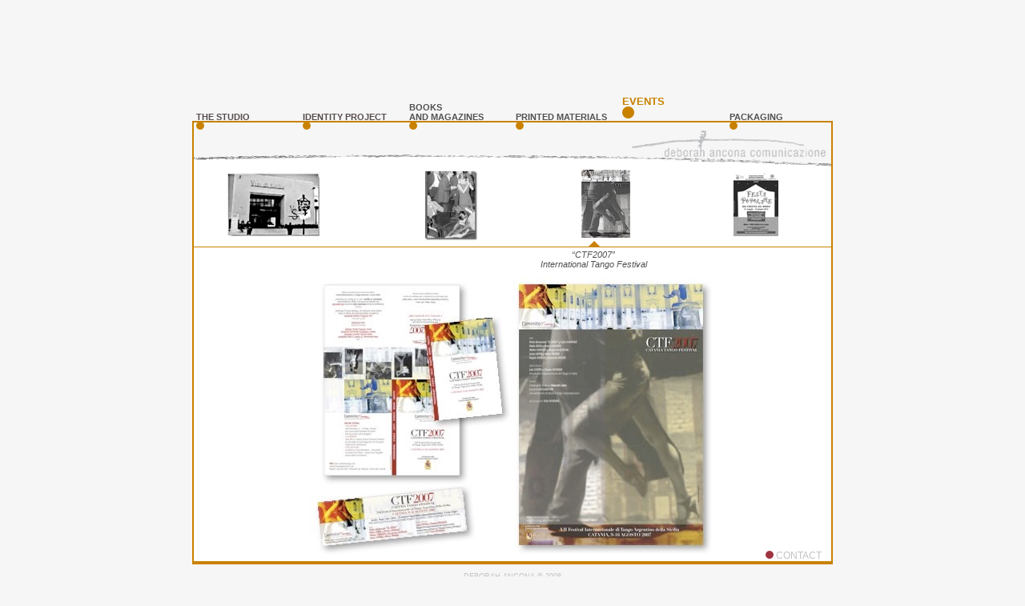

--- FILE ---
content_type: text/html
request_url: http://anconacomunicazione.it/DAC/DAC_eve_3.html
body_size: 16380
content:
<?xml version="1.0" encoding="UTF-8"?>
<!DOCTYPE html PUBLIC "-//W3C//DTD XHTML 1.0 Transitional//EN" "http://www.w3.org/TR/xhtml1/DTD/xhtml1-transitional.dtd">


<html xmlns="http://www.w3.org/1999/xhtml" xml:lang="it" lang="it">
  <head>
    <meta http-equiv="Content-Type" content="text/html; charset=UTF-8" />
    <meta name="Generator" content="iWeb 3.0.4" />
    <meta name="iWeb-Build" content="local-build-20151126" />
    <meta http-equiv="X-UA-Compatible" content="IE=EmulateIE7" />
    <meta name="viewport" content="width=800" />
    <title>DAC_eve 3</title>
    <link rel="stylesheet" type="text/css" media="screen,print" href="DAC_eve_3_files/DAC_eve_3.css" />
    <!--[if lt IE 8]><link rel='stylesheet' type='text/css' media='screen,print' href='DAC_eve_3_files/DAC_eve_3IE.css'/><![endif]-->
    <!--[if gte IE 8]><link rel='stylesheet' type='text/css' media='screen,print' href='Media/IE8.css'/><![endif]-->
    <script type="text/javascript" src="Scripts/iWebSite.js"></script>
    <script type="text/javascript" src="Scripts/iWebImage.js"></script>
    <script type="text/javascript" src="DAC_eve_3_files/DAC_eve_3.js"></script>
  </head>
  <body style="background: rgb(246, 246, 246); margin: 0pt; " onload="onPageLoad();">
    <div style="text-align: center; ">
      <div style="margin-bottom: 80px; margin-left: auto; margin-right: auto; margin-top: 80px; overflow: hidden; position: relative; word-wrap: break-word;  background: rgb(246, 246, 246); text-align: left; width: 800px; " id="body_content">
        <div style="float: left; margin-left: 0px; position: relative; width: 800px; z-index: 0; " id="nav_layer">
          <div style="height: 0px; line-height: 0px; " class="bumper"> </div>
          <div style="clear: both; height: 0px; line-height: 0px; " class="spacer"> </div>
        </div>
        <div style="float: left; height: 0px; line-height: 0px; margin-left: 0px; position: relative; width: 800px; z-index: 10; " id="header_layer">
          <div style="height: 0px; line-height: 0px; " class="bumper"> </div>
        </div>
        <div style="margin-left: 0px; position: relative; width: 800px; z-index: 5; " id="body_layer">
          <div style="height: 0px; line-height: 0px; " class="bumper"> </div>
          <div id="id1" style="height: 550px; left: 0px; position: absolute; top: 73px; width: 800px; z-index: 1; " class="style_SkipStroke shape-with-text stroke_0">
            <div class="text-content style_External_796_546" style="padding: 2px; ">
              <div class="style"></div>
            </div>
          </div>
          


          <div style="height: 55px; width: 796px;  height: 55px; left: 2px; position: absolute; top: 73px; width: 796px; z-index: 1; " class="tinyText style_SkipStroke_1">
            <a href="DAC_home.html" title="DAC_home.html"><img src="DAC_eve_3_files/riga_bottom.gif" alt="" style="border: none; height: 55px; width: 796px; " /></a>
          </div>
          


          <div style="height: 33px; width: 242px;  height: 33px; left: 549px; position: absolute; top: 83px; width: 242px; z-index: 1; " class="tinyText style_SkipStroke_2">
            <img src="DAC_eve_3_files/logodac.png" alt="" style="border: none; height: 33px; width: 242px; " />
          </div>
          


          <div id="id2" style="height: 47px; left: 666px; position: absolute; top: 43px; width: 133px; z-index: 1; " class="style_SkipStroke_3 shape-with-text">
            <div class="text-content style_External_133_47" style="padding: 0px; ">
              <div class="style_1">
                <p style="padding-top: 0pt; " class="paragraph_style"><br /></p>
                <p class="paragraph_style"><a class="class1" title="DAC_pk.html" href="DAC_pk.html">PAckaging</a><br /></p>
                <div class="paragraph paragraph_style" style="padding-bottom: 0pt; "><div style="height: 10px; width: 10px;  height: 10px; position: relative; width: 10px; " class="tinyText inline-block"><div style="position: relative; width: 10px; "><img src="DAC_eve_3_files/shapeimage_1.png" alt="" style="height: 10px; left: 0px; position: absolute; top: 0px; width: 10px; " /></div></div> </div>
              </div>
              <div style="clear: both; height: 0px; line-height: 0px; " class="tinyText"> </div>
            </div>
          </div>
          


          <div style="height: 1px; width: 848px;  height: 1px; left: -20px; position: absolute; top: 228px; width: 848px; z-index: 1; " class="tinyText">
            <div style="position: relative; width: 848px; ">
              <img src="DAC_eve_3_files/shapeimage_2.jpg" alt="" style="height: 1px; left: 0px; position: absolute; top: 0px; width: 848px; " />
            </div>
          </div>
          


          <div id="id3" style="height: 47px; left: 0px; position: absolute; top: 43px; width: 133px; z-index: 1; " class="style_SkipStroke_3 shape-with-text">
            <div class="text-content style_External_133_47" style="padding: 0px; ">
              <div class="style_1">
                <p style="padding-top: 0pt; " class="paragraph_style"><br /></p>
                <p class="paragraph_style"><a class="class2" title="DAC_stuid.html" href="DAC_stuid.html">the studio</a><br /></p>
                <div class="paragraph paragraph_style" style="padding-bottom: 0pt; "><div style="height: 10px; width: 10px;  height: 10px; position: relative; width: 10px; " class="tinyText inline-block"><div style="position: relative; width: 10px; "><img src="DAC_eve_3_files/shapeimage_3.png" alt="" style="height: 10px; left: 0px; position: absolute; top: 0px; width: 10px; " /></div></div> </div>
              </div>
              <div style="clear: both; height: 0px; line-height: 0px; " class="tinyText"> </div>
            </div>
          </div>
          


          <div id="id4" style="height: 59px; left: 402px; position: absolute; top: 220px; width: 198px; z-index: 1; " class="style_SkipStroke_4 shape-with-text">
            <div class="text-content style_External_198_59" style="padding: 0px; ">
              <div class="style_2">
                <p style="padding-top: 0pt; " class="paragraph_style_1"><span class="style_3"><br /></span></p>
                <p class="paragraph_style_1">“CTF2007”<br /></p>
                <p style="padding-bottom: 0pt; " class="paragraph_style_1">International Tango Festival</p>
              </div>
            </div>
          </div>
          


          <div style="height: 14px; width: 15px;  height: 14px; left: 495px; position: absolute; top: 221px; width: 14px; z-index: 1; " class="tinyText">
            <div style="position: relative; width: 14px; ">
              <img src="DAC_eve_3_files/shapeimage_4.png" alt="" style="height: 7px; left: 0px; position: absolute; top: 0px; width: 15px; " />
            </div>
          </div>
          


          <div id="id5" style="height: 29px; left: -12px; position: absolute; top: 630px; width: 823px; z-index: 1; " class="style_SkipStroke_5 shape-with-text">
            <div class="text-content graphic_shape_layout_style_default_External_823_29" style="padding: 0px; ">
              <div class="graphic_shape_layout_style_default"></div>
            </div>
          </div>
          


          <div id="id6" style="height: 22px; left: -1px; position: absolute; top: -41px; width: 746px; z-index: 1; " class="style_SkipStroke_4 shape-with-text">
            <div class="text-content style_External_746_22" style="padding: 0px; ">
              <div class="style_2">
                <p style="padding-bottom: 0pt; padding-top: 0pt; " class="paragraph_style_2">Deborah AncONA COMUNICAZIONE - graphic design in italy - milan/palermo</p>
              </div>
            </div>
          </div>
          


          <div id="id7" style="height: 10px; left: -1px; position: absolute; top: 635px; width: 801px; z-index: 1; " class="style_SkipStroke_6 shape-with-text">
            <div class="text-content style_External_801_10" style="padding: 0px; ">
              <div class="style_4">
                <p style="padding-bottom: 0pt; padding-top: 0pt; " class="paragraph_style_3"><a class="class3" title="COPYRIGHT.html" href="COPYRIGHT.html">DEBORAH ANCONA © 2008</a></p>
              </div>
            </div>
          </div>
          


          <div id="id8" style="height: 22px; left: 704px; position: absolute; top: 607px; width: 94px; z-index: 1; " class="style_SkipStroke_6 shape-with-text">
            <div class="text-content style_External_94_22" style="padding: 0px; ">
              <div class="style_4">
                <div class="paragraph paragraph_style_4" style="padding-bottom: 0pt; padding-top: 0pt; "><div style="height: 10px; width: 10px;  height: 10px; position: relative; width: 10px; " class="tinyText inline-block"><div style="position: relative; width: 10px; "><img src="DAC_eve_3_files/shapeimage_5.png" alt="" style="height: 10px; left: 0px; position: absolute; top: 0px; width: 10px; " /></div></div> <a class="class4" title="D_A_C_contact.html" href="D_A_C_contact.html">CONTACT</a></div>
              </div>
              <div style="clear: both; height: 0px; line-height: 0px; " class="tinyText"> </div>
            </div>
          </div>
          


          <div id="id9" style="height: 82px; left: 533px; position: absolute; top: 1px; width: 133px; z-index: 1; " class="style_SkipStroke_3 shape-with-text">
            <div class="text-content style_External_133_82" style="padding: 0px; ">
              <div class="style_5">
                <p style="padding-top: 0pt; " class="paragraph_style"><span class="style_6"><br /></span></p>
                <p class="paragraph_style"><span class="style_6"><br /></span></p>
                <p class="paragraph_style"><span class="style_6"><br /></span></p>
                <p class="paragraph_style_5"><span class="style_6">EVENTS</span><br /></p>
                <div class="paragraph paragraph_style" style="padding-bottom: 0pt; "><div style="height: 15px; width: 15px;  height: 15px; position: relative; width: 15px; " class="tinyText inline-block"><div style="position: relative; width: 15px; "><img src="DAC_eve_3_files/shapeimage_6.png" alt="" style="height: 15px; left: 0px; position: absolute; top: 0px; width: 15px; " /></div></div> </div>
              </div>
              <div style="clear: both; height: 0px; line-height: 0px; " class="tinyText"> </div>
            </div>
          </div>
          


          <div id="id10" style="height: 47px; left: 133px; position: absolute; top: 43px; width: 133px; z-index: 1; " class="style_SkipStroke_3 shape-with-text">
            <div class="text-content style_External_133_47" style="padding: 0px; ">
              <div class="style_1">
                <p style="padding-top: 0pt; " class="paragraph_style"><br /></p>
                <p class="paragraph_style"><a class="class5" title="DAC_logo.html" href="DAC_logo.html">identity project</a><br /></p>
                <div class="paragraph paragraph_style" style="padding-bottom: 0pt; "><div style="height: 10px; width: 10px;  height: 10px; position: relative; width: 10px; " class="tinyText inline-block"><div style="position: relative; width: 10px; "><img src="DAC_eve_3_files/shapeimage_7.png" alt="" style="height: 10px; left: 0px; position: absolute; top: 0px; width: 10px; " /></div></div> </div>
              </div>
              <div style="clear: both; height: 0px; line-height: 0px; " class="tinyText"> </div>
            </div>
          </div>
          


          <div id="id11" style="height: 47px; left: 266px; position: absolute; top: 43px; width: 133px; z-index: 1; " class="style_SkipStroke_3 shape-with-text">
            <div class="text-content style_External_133_47" style="padding: 0px; ">
              <div class="style_1">
                <p style="padding-top: 0pt; " class="paragraph_style"><a class="class6" title="DAC_boma.html" href="DAC_boma.html">books <br /></a></p>
                <p class="paragraph_style"><a class="class7" title="DAC_boma.html" href="DAC_boma.html">and magazines</a><br /></p>
                <div class="paragraph paragraph_style" style="padding-bottom: 0pt; "><div style="height: 10px; width: 10px;  height: 10px; position: relative; width: 10px; " class="tinyText inline-block"><div style="position: relative; width: 10px; "><img src="DAC_eve_3_files/shapeimage_8.png" alt="" style="height: 10px; left: 0px; position: absolute; top: 0px; width: 10px; " /></div></div> </div>
              </div>
              <div style="clear: both; height: 0px; line-height: 0px; " class="tinyText"> </div>
            </div>
          </div>
          


          <div id="id12" style="height: 47px; left: 399px; position: absolute; top: 43px; width: 133px; z-index: 1; " class="style_SkipStroke_3 shape-with-text">
            <div class="text-content style_External_133_47" style="padding: 0px; ">
              <div class="style_1">
                <p style="padding-top: 0pt; " class="paragraph_style"><br /></p>
                <p class="paragraph_style"><a class="class8" title="DAC_prima.html" href="DAC_prima.html">printed materials</a><br /></p>
                <div class="paragraph paragraph_style" style="padding-bottom: 0pt; "><div style="height: 10px; width: 10px;  height: 10px; position: relative; width: 10px; " class="tinyText inline-block"><div style="position: relative; width: 10px; "><img src="DAC_eve_3_files/shapeimage_9.png" alt="" style="height: 10px; left: 0px; position: absolute; top: 0px; width: 10px; " /></div></div> </div>
              </div>
              <div style="clear: both; height: 0px; line-height: 0px; " class="tinyText"> </div>
            </div>
          </div>
          


          <div style="height: 348px; width: 509px;  height: 348px; left: 146px; position: absolute; top: 267px; width: 509px; z-index: 1; " class="tinyText style_SkipStroke_7 stroke_1">
            <img src="DAC_eve_3_files/ctf2007.jpg" alt="" style="border: none; height: 348px; width: 509px; " />
          </div>
          


          <div id="id13" style="height: 389px; left: -8px; position: absolute; top: 221px; width: 824px; z-index: 1; " class="style_SkipStroke_8 shape-with-text">
            <div class="text-content graphic_shape_layout_style_default_External_824_389" style="padding: 0px; ">
              <div class="graphic_shape_layout_style_default"></div>
            </div>
          </div>
          


          <div style="height: 80px; width: 116px;  height: 80px; left: 43px; position: absolute; top: 135px; width: 116px; z-index: 1; " class="tinyText">
            <div style="position: relative; width: 116px; ">
              <a href="DAC_eve.html" title="DAC_eve.html"><img src="DAC_eve_3_files/shapeimage_10.png" alt="" style="height: 80px; left: 0px; position: absolute; top: 0px; width: 116px; " /></a>
            </div>
          </div>
          


          <div style="height: 85px; width: 60px;  height: 85px; left: 486px; position: absolute; top: 132px; width: 60px; z-index: 1; " class="tinyText style_SkipStroke_9">
            <img src="DAC_eve_3_files/locaCTFok-filtered.jpg" alt="" style="border: none; height: 85px; width: 61px; " />
          </div>
          


          <div style="height: 92px; width: 67px;  height: 92px; left: 289px; position: absolute; top: 129px; width: 67px; z-index: 1; " class="tinyText style_SkipStroke_7 stroke_1">
            <a href="DAC_eve_2.html" title="DAC_eve_2.html"><img src="DAC_eve_3_files/vitonepicco.jpg" alt="" style="border: none; height: 92px; width: 68px; " /></a>
          </div>
          


          <div style="height: 78px; width: 56px;  height: 78px; left: 676px; position: absolute; top: 136px; width: 56px; z-index: 1; " class="tinyText style_SkipStroke_7 stroke_1">
            <a href="DAC_eve_4.html" title="DAC_eve_4.html"><img src="DAC_eve_3_files/Copertina_popolare2012bn.jpg" alt="" style="border: none; height: 79px; width: 56px; " /></a>
          </div>
          <div style="height: 645px; line-height: 645px; " class="spacer"> </div>
        </div>
        <div style="height: 0px; line-height: 0px; margin-left: 0px; position: relative; width: 800px; z-index: 15; " id="footer_layer">
          <div style="height: 0px; line-height: 0px; " class="bumper"> </div>
        </div>
      </div>
    </div>
  </body>
</html>




--- FILE ---
content_type: text/css
request_url: http://anconacomunicazione.it/DAC/DAC_eve_3_files/DAC_eve_3.css
body_size: 9854
content:
.style {
    padding: 4px;
}
.style_1 {
    padding: 5px;
}
.paragraph_style {
    color: rgb(81, 81, 81);
    font-family: 'Arial-BoldMT', 'Arial', sans-serif;
    font-size: 11px;
    font-stretch: normal;
    font-style: normal;
    font-variant: normal;
    font-weight: 700;
    letter-spacing: 0;
    line-height: 12px;
    margin-bottom: 0px;
    margin-left: 0px;
    margin-right: 0px;
    margin-top: 0px;
    opacity: 1.00;
    padding-bottom: 0px;
    padding-top: 0px;
    text-align: left;
    text-decoration: none;
    text-indent: 0px;
    text-transform: uppercase;
}
.style_2 {
    padding: 0px;
}
.paragraph_style_1 {
    color: rgb(81, 81, 81);
    font-family: 'Arial-ItalicMT', 'Arial', sans-serif;
    font-size: 11px;
    font-stretch: normal;
    font-style: italic;
    font-variant: normal;
    font-weight: 400;
    letter-spacing: 0;
    line-height: 12px;
    margin-bottom: 0px;
    margin-left: 0px;
    margin-right: 0px;
    margin-top: 0px;
    opacity: 1.00;
    padding-bottom: 0px;
    padding-top: 0px;
    text-align: center;
    text-decoration: none;
    text-indent: 0px;
    text-transform: none;
}
.style_3 {
    color: rgb(160, 51, 66);
    line-height: 12px;
    opacity: 1.00;
}
.paragraph_style_2 {
    color: rgb(255, 255, 255);
    font-family: 'ArialMT', 'Arial', sans-serif;
    font-size: 14px;
    font-stretch: normal;
    font-style: normal;
    font-variant: normal;
    font-weight: 400;
    letter-spacing:     0.04em;
    line-height: 16px;
    margin-bottom: 0px;
    margin-left: 0px;
    margin-right: 0px;
    margin-top: 0px;
    opacity: 1.00;
    padding-bottom: 10px;
    padding-top: 0px;
    text-align: left;
    text-decoration: none;
    text-indent: 0px;
    text-transform: uppercase;
}
.style_4 {
    padding: 0px;
}
.paragraph_style_3 {
    color: rgb(196, 194, 194);
    font-family: 'ArialMT', 'Arial', sans-serif;
    font-size: 9px;
    font-stretch: normal;
    font-style: normal;
    font-variant: normal;
    font-weight: 400;
    letter-spacing: 0;
    line-height: 10px;
    margin-bottom: 0px;
    margin-left: 0px;
    margin-right: 0px;
    margin-top: 0px;
    opacity: 1.00;
    padding-bottom: 10px;
    padding-top: 0px;
    text-align: center;
    text-decoration: none;
    text-indent: 0px;
    text-transform: uppercase;
}
.paragraph_style_4 {
    color: rgb(255, 255, 255);
    font-family: 'ArialMT', 'Arial', sans-serif;
    font-size: 12px;
    font-stretch: normal;
    font-style: normal;
    font-variant: normal;
    font-weight: 400;
    letter-spacing: 0;
    line-height: 14px;
    margin-bottom: 0px;
    margin-left: 0px;
    margin-right: 0px;
    margin-top: 0px;
    opacity: 1.00;
    padding-bottom: 10px;
    padding-top: 0px;
    text-align: center;
    text-decoration: none;
    text-indent: 0px;
    text-transform: uppercase;
}
.style_5 {
    padding: 4px;
}
.style_6 {
    color: rgb(201, 129, 0);
    line-height: 12px;
    opacity: 1.00;
}
.paragraph_style_5 {
    color: rgb(81, 81, 81);
    font-family: 'Arial-BoldMT', 'Arial', sans-serif;
    font-size: 13px;
    font-stretch: normal;
    font-style: normal;
    font-variant: normal;
    font-weight: 700;
    letter-spacing: 0;
    line-height: 15px;
    margin-bottom: 0px;
    margin-left: 0px;
    margin-right: 0px;
    margin-top: 0px;
    opacity: 1.00;
    padding-bottom: 0px;
    padding-top: 0px;
    text-align: left;
    text-decoration: none;
    text-indent: 0px;
    text-transform: uppercase;
}
.style_External_133_82 {
    position: relative;
}
.style_External_94_22 {
    position: relative;
}
.style_External_801_10 {
    position: relative;
}
.style_External_746_22 {
    position: relative;
}
.style_External_198_59 {
    position: relative;
}
.style_External_796_546 {
    position: relative;
}
.style_SkipStroke_2 {
    background: transparent;
    opacity: 1.00;
}
.style_SkipStroke {
    background: rgb(255, 255, 255);
    opacity: 1.00;
}
.style_SkipStroke_1 {
    background: transparent;
    opacity: 1.00;
}
.style_SkipStroke_3 {
    background: transparent;
    opacity: 1.00;
}
.style_SkipStroke_4 {
    background: transparent;
    opacity: 1.00;
}
.style_SkipStroke_5 {
    background: rgb(246, 246, 246);
    opacity: 1.00;
}
.style_SkipStroke_6 {
    background: transparent;
    opacity: 1.00;
}
.style_SkipStroke_7 {
    background: transparent;
    opacity: 1.00;
}
.style_SkipStroke_8 {
    background: transparent;
    opacity: 1.00;
}
.style_SkipStroke_9 {
    background: transparent;
    opacity: 1.00;
}
.style_External_133_47 {
    position: relative;
}
.Free_Form {
    color: rgb(88, 77, 77);
    font-family: 'ArialMT', 'Arial', sans-serif;
    font-size: 15px;
    font-stretch: normal;
    font-style: normal;
    font-variant: normal;
    font-weight: 400;
    letter-spacing: 0;
    line-height: 20px;
    margin-bottom: 0px;
    margin-left: 0px;
    margin-right: 0px;
    margin-top: 0px;
    opacity: 1.00;
    padding-bottom: 0px;
    padding-top: 0px;
    text-align: left;
    text-decoration: none;
    text-indent: 0px;
    text-transform: none;
}
.Normal_External_801_10 {
    position: relative;
}
.Normal_External_94_22 {
    position: relative;
}
.Normal_External_133_47 {
    position: relative;
}
.Normal_External_133_82 {
    position: relative;
}
.Normal {
    padding: 4px;
}
.Title {
    color: rgb(88, 77, 77);
    font-family: 'ArialMT', 'Arial', sans-serif;
    font-size: 20px;
    font-stretch: normal;
    font-style: normal;
    font-variant: normal;
    font-weight: 400;
    letter-spacing: 0;
    line-height: 25px;
    margin-bottom: 0px;
    margin-left: 0px;
    margin-right: 0px;
    margin-top: 0px;
    opacity: 1.00;
    padding-bottom: 0px;
    padding-top: 0px;
    text-align: left;
    text-decoration: none;
    text-indent: 0px;
    text-transform: none;
}
.graphic_generic_title_textbox_style_default_SkipStroke {
    background: transparent;
    opacity: 1.00;
}
.graphic_image_style_default_SkipStroke {
    background: transparent;
    opacity: 1.00;
}
.graphic_image_style_default_3_SkipStroke {
    background: transparent;
    opacity: 1.00;
}
.graphic_image_style_default_9_SkipStroke {
    background: transparent;
    opacity: 1.00;
}
.graphic_shape_layout_style_default_External_823_29 {
    position: relative;
}
.graphic_shape_layout_style_default_External_824_389 {
    position: relative;
}
.graphic_shape_layout_style_default_External_796_546 {
    position: relative;
}
.graphic_shape_layout_style_default {
    padding: 4px;
}
.graphic_shape_style_default_SkipStroke {
    background: rgb(255, 255, 255);
    opacity: 1.00;
}
.graphic_shape_style_default_10_SkipStroke {
    background: rgb(255, 255, 255);
    opacity: 1.00;
}
.graphic_shape_style_default_11_SkipStroke {
    background: rgb(183, 97, 78);
    opacity: 1.00;
}
.graphic_shape_style_default_4_SkipStroke {
    background: rgb(183, 97, 78);
    opacity: 1.00;
}
.graphic_textbox_layout_style_default_External_746_22 {
    position: relative;
}
.graphic_textbox_layout_style_default_External_198_59 {
    position: relative;
}
.graphic_textbox_layout_style_default {
    padding: 4px;
}
.graphic_textbox_style_default_SkipStroke {
    background: transparent;
    opacity: 1.00;
}
a {
    color: rgb(88, 77, 77);
    text-decoration: underline;
}
a:visited {
    color: rgb(121, 121, 121);
    text-decoration: underline;
}
a.class1 {
    color: rgb(81, 81, 81);
    text-decoration: none;
}
a.class1:visited {
    color: rgb(161, 161, 161);
    text-decoration: none;
}
a.class1:hover {
    color: rgb(123, 39, 50);
    text-decoration: none;
}
a.class2 {
    text-decoration: none;
}
a.class2:visited {
    text-decoration: none;
}
a.class2:hover {
    color: rgb(123, 39, 50);
    text-decoration: none;
}
a.class3 {
    color: rgb(196, 194, 194);
    text-decoration: none;
}
a.class3:visited {
    color: rgb(81, 81, 81);
    text-decoration: none;
}
a.class3:hover {
    color: rgb(160, 51, 66);
    text-decoration: none;
}
a.class4 {
    color: rgb(196, 194, 194);
    text-decoration: none;
}
a.class4:visited {
    color: rgb(81, 81, 81);
    text-decoration: none;
}
a.class4:hover {
    color: rgb(160, 51, 66);
    text-decoration: none;
}
a.class5 {
    text-decoration: none;
}
a.class5:visited {
    text-decoration: none;
}
a.class5:hover {
    color: rgb(123, 39, 50);
    text-decoration: none;
}
a.class6 {
    color: rgb(81, 81, 81);
    text-decoration: none;
}
a.class6:visited {
    color: rgb(161, 161, 161);
    text-decoration: none;
}
a.class6:hover {
    color: rgb(123, 39, 50);
    text-decoration: none;
}
a.class7 {
    color: rgb(81, 81, 81);
    text-decoration: none;
}
a.class7:visited {
    color: rgb(161, 161, 161);
    text-decoration: none;
}
a.class7:hover {
    color: rgb(123, 39, 50);
    text-decoration: none;
}
a.class8 {
    color: rgb(81, 81, 81);
    text-decoration: none;
}
a.class8:visited {
    color: rgb(161, 161, 161);
    text-decoration: none;
}
a.class8:hover {
    color: rgb(123, 39, 50);
    text-decoration: none;
}
a:hover {
    color: rgb(0, 0, 0);
    text-decoration: underline;
}
.bumper {
    font-size: 1px;
    line-height: 1px;
}
.tinyText {
    font-size: 1px;
    line-height: 1px;
}
.spacer {
    font-size: 1px;
    line-height: 1px;
}
body { 
    -webkit-text-size-adjust: none;
}
div { 
    overflow: visible; 
}
img { 
    border: none; 
}
.InlineBlock { 
    display: inline; 
}
.InlineBlock { 
    display: inline-block; 
}
.inline-block {
    display: inline-block;
    vertical-align: baseline;
    margin-bottom:0.3em;
}
.inline-block.shape-with-text {
    vertical-align: bottom;
}
.vertical-align-middle-middlebox {
    display: table;
}
.vertical-align-middle-innerbox {
    display: table-cell;
    vertical-align: middle;
}
div.paragraph {
    position: relative;
}
li.full-width {
    width: 100;
}


--- FILE ---
content_type: application/javascript
request_url: http://anconacomunicazione.it/DAC/DAC_eve_3_files/DAC_eve_3.js
body_size: 1789
content:
// Created by iWeb 3.0.4 local-build-20151126

setTransparentGifURL('Media/transparent.gif');function applyEffects()
{var registry=IWCreateEffectRegistry();registry.registerEffects({stroke_0:new IWStrokeParts([{rect:new IWRect(-2,2,4,546),url:'DAC_eve_3_files/stroke.png'},{rect:new IWRect(-2,-2,4,4),url:'DAC_eve_3_files/stroke_1.png'},{rect:new IWRect(2,-2,796,4),url:'DAC_eve_3_files/stroke_2.png'},{rect:new IWRect(798,-2,4,4),url:'DAC_eve_3_files/stroke_3.png'},{rect:new IWRect(798,2,4,546),url:'DAC_eve_3_files/stroke_4.png'},{rect:new IWRect(798,548,4,4),url:'DAC_eve_3_files/stroke_5.png'},{rect:new IWRect(2,548,796,4),url:'DAC_eve_3_files/stroke_6.png'},{rect:new IWRect(-2,548,4,4),url:'DAC_eve_3_files/stroke_7.png'}],new IWSize(800,550)),stroke_1:new IWEmptyStroke()});registry.applyEffects();}
function hostedOnDM()
{return false;}
function onPageLoad()
{loadMozillaCSS('DAC_eve_3_files/DAC_eve_3Moz.css')
adjustLineHeightIfTooBig('id1');adjustFontSizeIfTooBig('id1');adjustLineHeightIfTooBig('id2');adjustFontSizeIfTooBig('id2');adjustLineHeightIfTooBig('id3');adjustFontSizeIfTooBig('id3');adjustLineHeightIfTooBig('id4');adjustFontSizeIfTooBig('id4');adjustLineHeightIfTooBig('id5');adjustFontSizeIfTooBig('id5');adjustLineHeightIfTooBig('id6');adjustFontSizeIfTooBig('id6');adjustLineHeightIfTooBig('id7');adjustFontSizeIfTooBig('id7');adjustLineHeightIfTooBig('id8');adjustFontSizeIfTooBig('id8');adjustLineHeightIfTooBig('id9');adjustFontSizeIfTooBig('id9');adjustLineHeightIfTooBig('id10');adjustFontSizeIfTooBig('id10');adjustLineHeightIfTooBig('id11');adjustFontSizeIfTooBig('id11');adjustLineHeightIfTooBig('id12');adjustFontSizeIfTooBig('id12');adjustLineHeightIfTooBig('id13');adjustFontSizeIfTooBig('id13');fixAllIEPNGs('Media/transparent.gif');applyEffects()}
